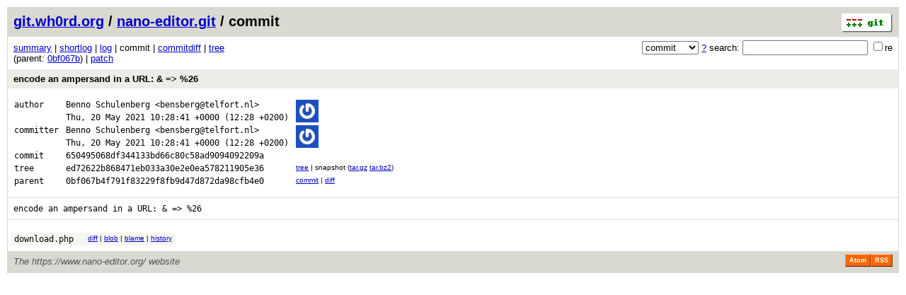

--- FILE ---
content_type: application/xhtml+xml; charset=utf-8
request_url: https://git.wh0rd.org/?p=nano-editor.git;a=commit;h=650495068df344133bd66c80c58ad9094092209a
body_size: 7473
content:
<?xml version="1.0" encoding="utf-8"?>
<!DOCTYPE html [
	<!ENTITY nbsp "&#xA0;">
	<!ENTITY sdot "&#x22C5;">
]>
<html xmlns="http://www.w3.org/1999/xhtml" xml:lang="en-US" lang="en-US">
<!-- git web interface version 2.39.5, (C) 2005-2006, Kay Sievers <kay.sievers@vrfy.org>, Christian Gierke -->
<!-- git core binaries version 2.39.5 -->
<head>
<meta name="generator" content="gitweb/2.39.5 git/2.39.5"/>
<meta name="robots" content="index, nofollow"/>
<title>git.wh0rd.org - nano-editor.git/commit</title>
<link rel="stylesheet" type="text/css" href="static/gitweb.css"/>
<link rel="stylesheet" type="text/css" href="static/gitweb-wh0rd.css"/>
<link rel="alternate" title="nano-editor.git - log - RSS feed" href="/?p=nano-editor.git;a=rss" type="application/rss+xml" />
<link rel="alternate" title="nano-editor.git - log - RSS feed (no merges)" href="/?p=nano-editor.git;a=rss;opt=--no-merges" type="application/rss+xml" />
<link rel="alternate" title="nano-editor.git - log - Atom feed" href="/?p=nano-editor.git;a=atom" type="application/atom+xml" />
<link rel="alternate" title="nano-editor.git - log - Atom feed (no merges)" href="/?p=nano-editor.git;a=atom;opt=--no-merges" type="application/atom+xml" />
<link rel="shortcut icon" href="static/git-favicon.png" type="image/png" />
<meta name="viewport" content="width=device-width, initial-scale=1.0"/></head>
<body>
<div class="page_header">
<a href="http://git-scm.com/" title="git homepage"><img alt="git" class="logo" height="27" src="static/git-logo.png" width="72" /></a><a href="/">git.wh0rd.org</a> / <a href="/?p=nano-editor.git;a=summary">nano-editor.git</a> / commit
</div>
<form method="get" action="/" enctype="multipart/form-data"><div class="search">
<input name="p" type="hidden" value="nano-editor.git" />
<input name="a" type="hidden" value="search" />
<input name="h" type="hidden" value="650495068df344133bd66c80c58ad9094092209a" />
<select name="st" >
<option selected="selected" value="commit">commit</option>
<option value="grep">grep</option>
<option value="author">author</option>
<option value="committer">committer</option>
<option value="pickaxe">pickaxe</option>
</select> <a href="/?p=nano-editor.git;a=search_help" title="search help">?</a> search:
<input type="text" name="s"  />
<span title="Extended regular expression"><label><input type="checkbox" name="sr" value="1" />re</label></span></div>
</form>
<div class="page_nav">
<a href="/?p=nano-editor.git;a=summary">summary</a> | <a href="/?p=nano-editor.git;a=shortlog;h=650495068df344133bd66c80c58ad9094092209a">shortlog</a> | <a href="/?p=nano-editor.git;a=log;h=650495068df344133bd66c80c58ad9094092209a">log</a> | commit | <a href="/?p=nano-editor.git;a=commitdiff;h=650495068df344133bd66c80c58ad9094092209a">commitdiff</a> | <a href="/?p=nano-editor.git;a=tree;h=ed72622b868471eb033a30e2e0ea578211905e36;hb=650495068df344133bd66c80c58ad9094092209a">tree</a><br/>
(parent: <a href="/?p=nano-editor.git;a=commit;h=0bf067b4f791f83229f8fb9d47d872da98cfb4e0">0bf067b</a>) | <a href="/?p=nano-editor.git;a=patch;h=650495068df344133bd66c80c58ad9094092209a">patch</a><br/>
</div>
<div class="header">
<a class="title" href="/?p=nano-editor.git;a=commitdiff;h=650495068df344133bd66c80c58ad9094092209a">encode an ampersand in a URL: &amp; =&gt; %26</a>
</div>
<div class="title_text">
<table class="object_header">
<tr><td>author</td><td><a class="list" href="/?p=nano-editor.git;a=search;h=650495068df344133bd66c80c58ad9094092209a;s=Benno+Schulenberg;st=author" title="Search for commits authored by Benno Schulenberg">Benno Schulenberg</a> <a class="list" href="/?p=nano-editor.git;a=search;h=650495068df344133bd66c80c58ad9094092209a;s=bensberg@telfort.nl;st=author" title="Search for commits authored by bensberg@telfort.nl">&lt;bensberg@telfort.nl&gt;</a></td><td rowspan="2"><img width="32" class="avatar" src="//www.gravatar.com/avatar/71c838ad3f9421d14b1e3d9ee9ccf104?s=32" alt="" /></td></tr>
<tr><td></td><td><span class="datetime">Thu, 20 May 2021 10:28:41 +0000</span> (12:28 +0200)</td></tr>
<tr><td>committer</td><td><a class="list" href="/?p=nano-editor.git;a=search;h=650495068df344133bd66c80c58ad9094092209a;s=Benno+Schulenberg;st=committer" title="Search for commits committed by Benno Schulenberg">Benno Schulenberg</a> <a class="list" href="/?p=nano-editor.git;a=search;h=650495068df344133bd66c80c58ad9094092209a;s=bensberg@telfort.nl;st=committer" title="Search for commits committed by bensberg@telfort.nl">&lt;bensberg@telfort.nl&gt;</a></td><td rowspan="2"><img width="32" class="avatar" src="//www.gravatar.com/avatar/71c838ad3f9421d14b1e3d9ee9ccf104?s=32" alt="" /></td></tr>
<tr><td></td><td><span class="datetime">Thu, 20 May 2021 10:28:41 +0000</span> (12:28 +0200)</td></tr>
<tr><td>commit</td><td class="sha1">650495068df344133bd66c80c58ad9094092209a</td></tr>
<tr><td>tree</td><td class="sha1"><a class="list" href="/?p=nano-editor.git;a=tree;h=ed72622b868471eb033a30e2e0ea578211905e36;hb=650495068df344133bd66c80c58ad9094092209a">ed72622b868471eb033a30e2e0ea578211905e36</a></td><td class="link"><a href="/?p=nano-editor.git;a=tree;h=ed72622b868471eb033a30e2e0ea578211905e36;hb=650495068df344133bd66c80c58ad9094092209a">tree</a> | snapshot (<a href="/?p=nano-editor.git;a=snapshot;h=650495068df344133bd66c80c58ad9094092209a;sf=tgz">tar.gz</a> <a href="/?p=nano-editor.git;a=snapshot;h=650495068df344133bd66c80c58ad9094092209a;sf=tbz2">tar.bz2</a>)</td></tr>
<tr><td>parent</td><td class="sha1"><a class="list" href="/?p=nano-editor.git;a=commit;h=0bf067b4f791f83229f8fb9d47d872da98cfb4e0">0bf067b4f791f83229f8fb9d47d872da98cfb4e0</a></td><td class="link"><a href="/?p=nano-editor.git;a=commit;h=0bf067b4f791f83229f8fb9d47d872da98cfb4e0">commit</a> | <a href="/?p=nano-editor.git;a=commitdiff;h=650495068df344133bd66c80c58ad9094092209a;hp=0bf067b4f791f83229f8fb9d47d872da98cfb4e0">diff</a></td></tr>
</table></div>
<div class="page_body">
encode&nbsp;an&nbsp;ampersand&nbsp;in&nbsp;a&nbsp;URL:&nbsp;&amp;&nbsp;=&gt;&nbsp;%26<br/>
</div>
<div class="list_head">
</div>
<table class="diff_tree">
<tr class="dark">
<td><a class="list" href="/?p=nano-editor.git;a=blob;f=download.php;h=8edfe2c9f2d329a400a4ba7af5528a80c0aab4ac;hb=650495068df344133bd66c80c58ad9094092209a">download.php</a></td>
<td></td>
<td class="link"><a href="/?p=nano-editor.git;a=blobdiff;f=download.php;h=8edfe2c9f2d329a400a4ba7af5528a80c0aab4ac;hp=70356ceb174e9ed6621cde59e1b31027fb90b0d3;hb=650495068df344133bd66c80c58ad9094092209a;hpb=0bf067b4f791f83229f8fb9d47d872da98cfb4e0">diff</a> | <a href="/?p=nano-editor.git;a=blob;f=download.php;h=8edfe2c9f2d329a400a4ba7af5528a80c0aab4ac;hb=650495068df344133bd66c80c58ad9094092209a">blob</a> | <a href="/?p=nano-editor.git;a=blame;f=download.php;hb=650495068df344133bd66c80c58ad9094092209a">blame</a> | <a href="/?p=nano-editor.git;a=history;f=download.php;hb=650495068df344133bd66c80c58ad9094092209a">history</a></td>
</tr>
</table>
<div class="page_footer">
<div class="page_footer_text">The https://www.nano-editor.org/ website</div>
<a class="rss_logo" href="/?p=nano-editor.git;a=rss" title="log RSS feed">RSS</a>
<a class="rss_logo" href="/?p=nano-editor.git;a=atom" title="log Atom feed">Atom</a>
</div>
<script type="text/javascript" src="static/gitweb.js"></script>
<script type="text/javascript">
window.onload = function () {
	var tz_cookie = { name: 'gitweb_tz', expires: 14, path: '/' };
	onloadTZSetup('local', tz_cookie, 'datetime');
};
</script>
</body>
</html>